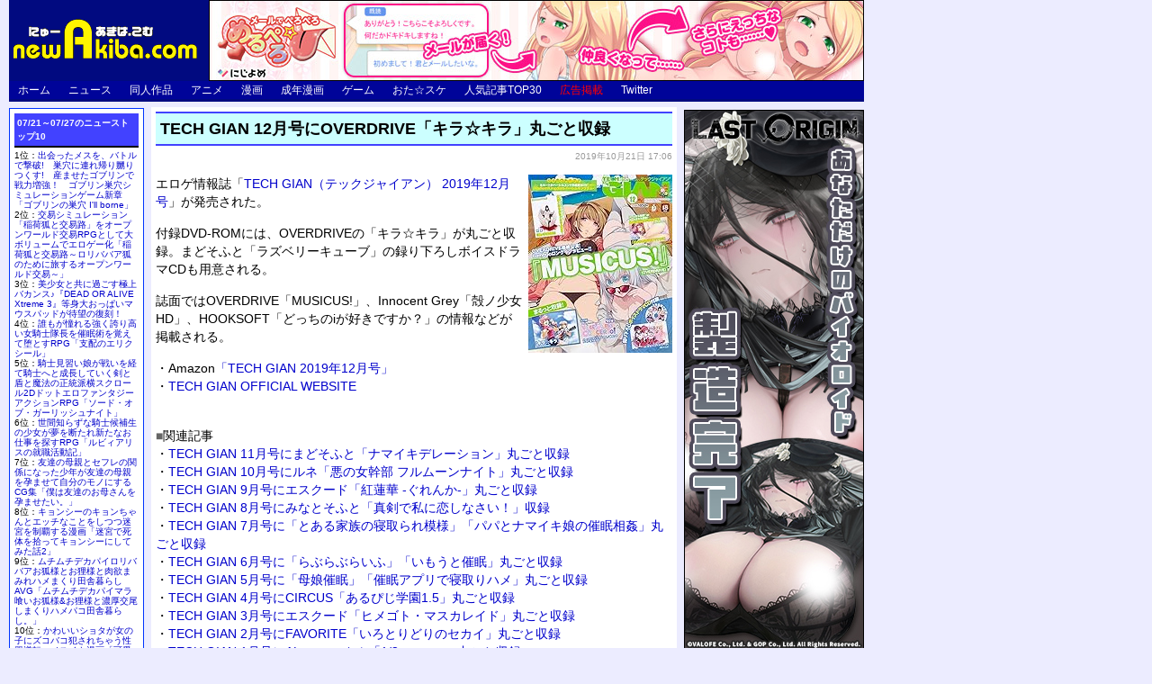

--- FILE ---
content_type: text/html; charset=UTF-8
request_url: http://test.new-akiba.com/news/182060
body_size: 77548
content:



<!DOCTYPE html PUBLIC "-//W3C//DTD XHTML 1.0 Transitional//EN" "http://www.w3.org/TR/xhtml1/DTD/xhtml1-transitional.dtd">
<html xmlns="http://www.w3.org/1999/xhtml">
<head>
<meta http-equiv="Content-Type" content="text/html; charset=UTF-8" />
<meta name="description" content="エロゲ情報誌「TECH GIAN（テックジャイアン） 2019年12月号」が発売された。付録DVD-ROMには、OVERDRIVEの「キラ☆キラ」が丸ごと収録。まどそふと「ラズベリーキューブ」の録り下ろしボイスドラマCDも用意される..." />
<meta name="keywords" content="レビュー,感想,アニメ,漫画,同人,美少女ゲーム,ニュース" />

<meta property="og:title" content="TECH GIAN 12月号にOVERDRIVE「キラ☆キラ」丸ごと収録" />
<meta property="og:description" content="エロゲ情報誌「TECH GIAN（テックジャイアン） 2019年12月号」が発売された。付録DVD-ROMには、OVERDRIVEの「キラ☆キラ」が丸ごと収録。まどそふと「ラズベリーキューブ」の録り下ろしボイスドラマCDも用意される...">
<meta property="og:type" content="website" />
<meta property="og:url" content="https://test.new-akiba.com/news/182060" />
<meta property="og:image" content="" />
<meta property="og:site_name" content="にゅーあきばどっとこむ" />
<meta name="twitter:card" content="summary" />
<meta name="twitter:site" content="@newakiba" />

<title>TECH GIAN 12月号にOVERDRIVE「キラ☆キラ」丸ごと収録 :にゅーあきばどっとこむ</title>
<link rel="stylesheet" href="/styles/styles3.css" type="text/css" />
<link rel="alternate" type="application/atom+xml" title="Atom" href="/atom.xml" />
<link rel="alternate" type="application/rss+xml" title="RSS 2.0" href="/index.xml" />


</head>

<body>
<script>
  (function(i,s,o,g,r,a,m){i['GoogleAnalyticsObject']=r;i[r]=i[r]||function(){
  (i[r].q=i[r].q||[]).push(arguments)},i[r].l=1*new Date();a=s.createElement(o),
  m=s.getElementsByTagName(o)[0];a.async=1;a.src=g;m.parentNode.insertBefore(a,m)
  })(window,document,'script','//www.google-analytics.com/analytics.js','ga');

  ga('create', 'UA-3246162-5', 'new-akiba.com');
  ga('require', 'displayfeatures');
  ga('send', 'pageview');

</script>
<div id="container">
	<div id="header">
		<a href="/" accesskey="1"><img src="/images/newakiba_new.gif" align="left" width="212" height="90" alt="にゅーあきばどっとこむ TOP INDEX" /></a>
<div id="banner_header1"><a href="http://www.nijiyome.jp/lp/app388_01/?en=newakiba&em=banner&et=app388" target="_blank">
<img src="/images/banner/bn_728_90_app388_02.jpg" />
</a>
</div>
<div style="clear: both; visibility: hidden;"></div>

		<div class="navi">
			<ul>
<li id="top"><a href="/">ホーム</a></li>
<li id="news"><a href="/news.html">ニュース</a></li>
<li id="otasuke"><a href="/doujin.html">同人作品</a></li>
<li id="otasuke"><a href="/anime.html">アニメ</a></li>
<li id="otasuke"><a href="/comic.html">漫画</a></li>
<li id="otasuke"><a href="/eromanga.html">成年漫画</a></li>
<li id="otasuke"><a href="/game.html">ゲーム</a></li>
<li id="otasuke"><a href="http://www.ota-suke.jp/">おた☆スケ</a></li>
<li id="ranking"><a href="/ranking.html">人気記事TOP30</a></li>
<li id="koukoku"><a href="/news/post_5994">広告掲載</a></li>
<li id="otasuke"><a href="https://twitter.com/newakiba">Twitter</a></li>
</ul>

		</div><!--/#navi-->
	</div><!--/#header-->

	<div id="kiji_main">
		<div id="kiji_center">
			<div class="kiji-column-main">
				<h1>TECH GIAN 12月号にOVERDRIVE「キラ☆キラ」丸ごと収録</h1>
				<div class="posted">2019&#24180;10&#26376;21&#26085; 17:06</div>

				<p><a href="https://www.amazon.co.jp/TECH-GIAN-2019%E5%B9%B412%E6%9C%88%E5%8F%B7/dp/B07Y98NG3B?SubscriptionId=AKIAIV3CMTZC2VPTA4RA&tag=newakibacom00-22&linkCode=xm2&camp=2025&creative=165953&creativeASIN=B07Y98NG3B" target="_blank"><img src="https://images-fe.ssl-images-amazon.com/images/I/812fAzTYM4L._SX160_.jpg" class="image_right" /></a>エロゲ情報誌「<a href="https://www.amazon.co.jp/TECH-GIAN-2019%E5%B9%B412%E6%9C%88%E5%8F%B7/dp/B07Y98NG3B?SubscriptionId=AKIAIV3CMTZC2VPTA4RA&tag=newakibacom00-22&linkCode=xm2&camp=2025&creative=165953&creativeASIN=B07Y98NG3B" target="_blank">TECH GIAN（テックジャイアン） 2019年12月号</a>」が発売された。</p>

<p>付録DVD-ROMには、OVERDRIVEの「キラ☆キラ」が丸ごと収録。まどそふと「ラズベリーキューブ」の録り下ろしボイスドラマCDも用意される。</p>

<p>誌面ではOVERDRIVE「MUSICUS!」、Innocent Grey「殻ノ少女HD」、HOOKSOFT「どっちのiが好きですか？」の情報などが掲載される。</p>

<p>・<a href="https://www.amazon.co.jp/TECH-GIAN-2019%E5%B9%B412%E6%9C%88%E5%8F%B7/dp/B07Y98NG3B?SubscriptionId=AKIAIV3CMTZC2VPTA4RA&tag=newakibacom00-22&linkCode=xm2&camp=2025&creative=165953&creativeASIN=B07Y98NG3B" target="_blank"><span class="amazon_link">Amazon</span>「TECH GIAN 2019年12月号」</a><br style="clear: none;" />・<a href="http://www.techgian.jp/" target="_blank">TECH GIAN OFFICIAL WEBSITE</a></p>

<p><br style="clear: both;" /><font color="#666666">■</font>関連記事<br />
・<a href="/news/181438">TECH GIAN 11月号にまどそふと「ナマイキデレーション」丸ごと収録</a><br />
・<a href="/news/180803">TECH GIAN 10月号にルネ「悪の女幹部 フルムーンナイト」丸ごと収録</a><br />
・<a href="/news/180200">TECH GIAN 9月号にエスクード「紅蓮華 -ぐれんか-」丸ごと収録</a><br />
・<a href="/news/179547">TECH GIAN 8月号にみなとそふと「真剣で私に恋しなさい！」収録</a><br />
・<a href="/news/178921">TECH GIAN 7月号に「とある家族の寝取られ模様」「パパとナマイキ娘の催眠相姦」丸ごと収録</a><br />
・<a href="/news/178406">TECH GIAN 6月号に「らぶらぶらいふ」「いもうと催眠」丸ごと収録</a><br />
・<a href="/news/177685">TECH GIAN 5月号に「母娘催眠」「催眠アプリで寝取りハメ」丸ごと収録</a><br />
・<a href="/news/177100">TECH GIAN 4月号にCIRCUS「あるぴじ学園1.5」丸ごと収録</a><br />
・<a href="/news/176452">TECH GIAN 3月号にエスクード「ヒメゴト・マスカレイド」丸ごと収録</a><br />
・<a href="/news/175819">TECH GIAN 2月号にFAVORITE「いろとりどりのセカイ」丸ごと収録</a><br />
・<a href="/news/175117">TECH GIAN 1月号にALcotハニカム「1/2summer」丸ごと収録</a></p>

				<br style="clear: both;" />
				<div class="separator"></div>
				<div class="sbm_news">
					<div class="twitter"><a href="https://twitter.com/share" class="twitter-share-button">ツイート</a></div>
					<script>!function(d,s,id){var js,fjs=d.getElementsByTagName(s)[0],p=/^http:/.test(d.location)?'http':'https';if(!d.getElementById(id)){js=d.createElement(s);js.id=id;js.src=p+'://platform.twitter.com/widgets.js';fjs.parentNode.insertBefore(js,fjs);}}(document, 'script', 'twitter-wjs');</script>
					<div class="fb-like" data-layout="button_count" data-action="like" data-size="small" data-show-faces="true" data-share="false" style="vertical-align: top;"></div>
					<a href="http://b.hatena.ne.jp/entry/" class="hatena-bookmark-button" data-hatena-bookmark-layout="basic-counter" title="このエントリーをはてなブックマークに追加"><img src="https://b.st-hatena.com/images/entry-button/button-only@2x.png" alt="このエントリーをはてなブックマークに追加" width="20" height="20" style="border: none;" /></a><script type="text/javascript" src="https://b.st-hatena.com/js/bookmark_button.js" charset="utf-8" async="async"></script>
					<tag:editlink />
				</div>
				<div align="center">
					<p>

	<a href="/news/182056" >&laquo; 前の記事</a> |

<a href="/pcgame.html">美少女ゲーム トップページ</a>

	| 	<a href="/news/182061" >次の記事  &raquo;</a>

					</p>
				</div>
				<div id="bannerB2">
					<center>
						<a href="http://www.dlsite.com/maniax/work/=/product_id/RJ311136.html/?utm_campaign=newakiba&utm_medium=banner&utm_content=newakiba_RJ311136" target="_blank">
<img src="/images/dlsite/RJ311136.gif" />
</a><br style="clear: both;" />
					</center>
				</div>

				<div class="kiji-column-list2">
					<h2>最近のそのほかの記事</h2>
						
・<a href="/news/193389">Wアイドルメイドのご奉仕♪ あなたに都合がよすぎるお屋敷性活♪</a><br />
・<a href="/news/193388">あま～い奥底の耳舐め_恋人お姉さんとの交際生活は突きまくり♪</a><br />
・<a href="/news/193387">勇者パーティーを追放されたビーストテイマーが猫耳少女と出会う♪</a><br />
・<a href="/news/193386">少女が強制絶頂を味わうボイスコミック「玩具少女 無限絶頂に哭く」</a><br />
・<a href="/news/193385">旧校舎の書庫で…「初Hメモリアル～文系少女と秋雨の思い出～」</a><br />
・<a href="/news/193384">お兄大好き無表情なロリ妹によるサイコなメスイキチャレンジ♪「【2時間超ボリューム】お兄大好き無表情なロリ妹によるちょっぴりサイコなメスイキチャレンジ!【逆転分からせ】」</a><br />
・<a href="/news/193383">ガチ実演♪ おっとり淫乱お姉さん『篠ノ井凛』無茶ぶりオナニー5連発</a><br />
・<a href="/news/193382">大好評！一週間分のオナニー音声♪ 七城みつきさんの自慰の記録</a><br />
・<a href="/news/193381">双子とあなたのハッピーライフ「スイート彼女 ～甘い時間は2等分～」</a><br />
・<a href="/news/193380">Wアイドルメイドのご奉仕♪ あなたに都合がよすぎるお屋敷性活♪</a><br />
・<a href="/news/193379">あま～い奥底の耳舐め_恋人お姉さんとの交際生活は突きまくり♪</a><br />
・<a href="/news/193378">勇者パーティーを追放されたビーストテイマーが猫耳少女と出会う♪</a><br />
・<a href="/news/193377">少女が強制絶頂を味わうボイスコミック「玩具少女 無限絶頂に哭く」</a><br />
・<a href="/news/193376">旧校舎の書庫で…「初Hメモリアル～文系少女と秋雨の思い出～」</a><br />
・<a href="/news/193375">お兄大好き無表情なロリ妹によるサイコなメスイキチャレンジ♪「【2時間超ボリューム】お兄大好き無表情なロリ妹によるちょっぴりサイコなメスイキチャレンジ!【逆転分からせ】」</a><br />
・<a href="/news/193374">ガチ実演♪ おっとり淫乱お姉さん『篠ノ井凛』無茶ぶりオナニー5連発</a><br />
・<a href="/news/193373">大好評！一週間分のオナニー音声♪ 七城みつきさんの自慰の記録</a><br />
・<a href="/news/193372">双子とあなたのハッピーライフ「スイート彼女 ～甘い時間は2等分～」</a><br />
・<a href="/news/193371">Wアイドルメイドのご奉仕♪ あなたに都合がよすぎるお屋敷性活♪</a><br />
・<a href="/news/193370">あま～い奥底の耳舐め_恋人お姉さんとの交際生活は突きまくり♪</a><br />
・<a href="/news/193369">勇者パーティーを追放されたビーストテイマーが猫耳少女と出会う♪</a><br />
・<a href="/news/193368">少女が強制絶頂を味わうボイスコミック「玩具少女 無限絶頂に哭く」</a><br />
・<a href="/news/193367">旧校舎の書庫で…「初Hメモリアル～文系少女と秋雨の思い出～」</a><br />
・<a href="/news/193366">お兄大好き無表情なロリ妹によるサイコなメスイキチャレンジ♪「【2時間超ボリューム】お兄大好き無表情なロリ妹によるちょっぴりサイコなメスイキチャレンジ!【逆転分からせ】」</a><br />
・<a href="/news/193365">ガチ実演♪ おっとり淫乱お姉さん『篠ノ井凛』無茶ぶりオナニー5連発</a><br />
・<a href="/news/193364">大好評！一週間分のオナニー音声♪ 七城みつきさんの自慰の記録</a><br />
・<a href="/news/193363">双子とあなたのハッピーライフ「スイート彼女 ～甘い時間は2等分～」</a><br />
・<a href="/news/193362">Wアイドルメイドのご奉仕♪ あなたに都合がよすぎるお屋敷性活♪</a><br />
・<a href="/news/193361">あま～い奥底の耳舐め_恋人お姉さんとの交際生活は突きまくり♪</a><br />
・<a href="/news/193360">勇者パーティーを追放されたビーストテイマーが猫耳少女と出会う♪</a><br />
・<a href="/news/193359">少女が強制絶頂を味わうボイスコミック「玩具少女 無限絶頂に哭く」</a><br />
・<a href="/news/193358">旧校舎の書庫で…「初Hメモリアル～文系少女と秋雨の思い出～」</a><br />
・<a href="/news/193357">お兄大好き無表情なロリ妹によるサイコなメスイキチャレンジ♪「【2時間超ボリューム】お兄大好き無表情なロリ妹によるちょっぴりサイコなメスイキチャレンジ!【逆転分からせ】」</a><br />
・<a href="/news/193356">ガチ実演♪ おっとり淫乱お姉さん『篠ノ井凛』無茶ぶりオナニー5連発</a><br />
・<a href="/news/193355">大好評！一週間分のオナニー音声♪ 七城みつきさんの自慰の記録</a><br />
・<a href="/news/193354">双子とあなたのハッピーライフ「スイート彼女 ～甘い時間は2等分～」</a><br />
・<a href="/news/193353">Wアイドルメイドのご奉仕♪ あなたに都合がよすぎるお屋敷性活♪</a><br />
・<a href="/news/193352">あま～い奥底の耳舐め_恋人お姉さんとの交際生活は突きまくり♪</a><br />
・<a href="/news/193351">勇者パーティーを追放されたビーストテイマーが猫耳少女と出会う♪</a><br />
・<a href="/news/193350">少女が強制絶頂を味わうボイスコミック「玩具少女 無限絶頂に哭く」</a><br />
・<a href="/news/193349">旧校舎の書庫で…「初Hメモリアル～文系少女と秋雨の思い出～」</a><br />
・<a href="/news/193348">お兄大好き無表情なロリ妹によるサイコなメスイキチャレンジ♪</a><br />
・<a href="/news/193347">ガチ実演♪ おっとり淫乱お姉さん『篠ノ井凛』無茶ぶりオナニー5連発</a><br />
・<a href="/news/193346">大好評！一週間分のオナニー音声♪ 七城みつきさんの自慰の記録</a><br />
・<a href="/news/193345">双子とあなたのハッピーライフ「スイート彼女 ～甘い時間は2等分～」</a><br />
・<a href="/news/193342">センパイのことくすぐって癒してあげます♪「【くすぐりASMR】癒彼女」</a><br />
・<a href="/news/193341">センパイのことくすぐって癒してあげます♪「【くすぐりASMR】癒彼女」</a><br />
・<a href="/news/193340">ヤンデレの女の子に耳の奥まで死ぬほど愛されて眠れないASMR</a><br />
・<a href="/news/193344">チンポを嗅ぐのが大好きなド下品ギャルと毎日オホハメ性活♪</a><br />
・<a href="/news/193343">チンポを嗅ぐのが大好きなド下品ギャルと毎日オホハメ性活♪</a><br />

				</div><!--/.kiji-column-list2-->
			</div><!--/.kiji-column-main-->
		</div><!--/#kiji_center-->
	</div><!--/#kiji_main-->

	<div id="kiji_sidebar_left">
		<div class="sidebar">
			<center>
				

			</center>
		</div><!--/.sidebar-->

		<div class="kiji-column-sidelist-11daily">
			<div class="kiji-column-sidelist">
				<div class="content">
					<h2><a href="/ranking.html#news">07/21～07/27のニューストップ10</a></h2>

	1位：<a href="/news/193181">出会ったメスを、バトルで撃破!　巣穴に連れ帰り嬲りつくす!　産ませたゴブリンで戦力増強！　ゴブリン巣穴シミュレーションゲーム新章「ゴブリンの巣穴 I'll borne」</a><br />
	2位：<a href="/news/193203">交易シミュレーション「稲荷狐と交易路」をオープンワールド交易RPGとして大ボリュームでエロゲー化「稲荷狐と交易路～ロリババア狐のために旅するオープンワールド交易～」</a><br />
	3位：<a href="/news/193023">美少女と共に過ごす極上バカンス♪『DEAD OR ALIVE Xtreme 3』等身大おっぱいマウスパッドが待望の復刻！</a><br />
	4位：<a href="/news/193202">誰もが憧れる強く誇り高い女騎士隊長を催眠術を覚えて堕とすRPG「支配のエリクシール」</a><br />
	5位：<a href="/news/193197">騎士見習い娘が戦いを経て騎士へと成長していく剣と盾と魔法の正統派横スクロール2DドットエロファンタジーアクションRPG「ソード・オブ・ガーリッシュナイト」</a><br />
	6位：<a href="/news/193196">世間知らずな騎士候補生の少女が夢を断たれ新たなお仕事を探すRPG「ルビィアリスの就職活動記」</a><br />
	7位：<a href="/news/193217">友達の母親とセフレの関係になった少年が友達の母親を孕ませて自分のモノにするCG集「僕は友達のお母さんを孕ませたい。」</a><br />
	8位：<a href="/news/193255">キョンシーのキョンちゃんとエッチなことをしつつ迷宮を制覇する漫画「迷宮で死体を拾ってキョンシーにしてみた話2」</a><br />
	9位：<a href="/news/193219">ムチムチデカパイロリババアお狐様とお狸様と肉欲まみれハメまくり田舎暮らしAVG「ムチムチデカパイマラ喰いお狐様&お狸様と濃厚交尾しまくりハメパコ田舎暮らし。」</a><br />
	10位：<a href="/news/193095">かわいいショタが女の子にズコバコ犯されちゃう性器逆転＋メスイキ漫画「可愛いショタにはまんこをつけよ!～おっぱい見せて外伝～」</a><br />
<br /><div align="right"><a href="/ranking.html#news">トップ20の続きはこちら</a></div>

				</div>
			</div>
		</div><!--/.kiji-column-sidelist-11daily-->
		<div class="top-column-sidelist">
			<div class="content">
				<h2>ブログ内検索</h2>
				<form method="get" action="https://www.google.co.jp/search" target="_blank"><input type="text" name="q" size="10" maxlength="255" value=""><input type="submit" name="btnG" value="Go!"><input type="hidden" name="sitesearch" value="www.new-akiba.com"><input type="hidden" name="domains" value="www.new-akiba.com"><input type="hidden" name="hl" value="ja"><input type="hidden" name="num" value="50"><input type="hidden" name="ie" value="UTF-8"><input type="hidden" name="oe" value="UTF-8"></form>
			</div><!--/.content-->
		</div><!--/.top-column-sidelist-->
		<div class="top-column-sidelist2">
<h2>オススメ同人ゲーム</h2>
<div class="top-column-sidelist2-inside">
<div id="side_ads2">
<div class="ad_item" style="display:none;">
<a href="https://www.dlsite.com/maniax/work/=/product_id/RJ324522.html" target="_blank">
<h3>年下彼女の射精前に搾り尽くす拘束ルーイン</h3>
<img src="/special/dlsite/ura13.jpg" /><br />
ルーインドオーガズムで精液の残量をゼロにするまでイカせてもらえない、 超ドM向け作品<br />
</a><br />
</div>
<div class="ad_item" style="display:none;">
<a href="https://www.dlsite.com/maniax/work/=/product_id/RJ265946.html" target="_blank">
<h3>サキュバスアカデミア</h3>
<img src="/special/dlsite/RJ265946.jpg" /><br />
男を誘惑して精を奪う魔物『夢魔』が現れ、学園が異世界と化してしまった。<br />
</a><br />
</div>
<div class="ad_item" style="display:none;">
<a href="https://www.dlsite.com/maniax/work/=/product_id/RJ289056.html" target="_blank">
<h3>ヴィルネーメレト</h3>
<img src="/special/dlsite/RJ289056.jpg" /><br />
自由度重視オープンワールド大規模RPG！ 11,000円頂きましょう。払えますかな？<br />
</a><br />
</div>
<div class="ad_item" style="display:none;">
<a href="https://www.dlsite.com/maniax/work/=/product_id/RJ327452.html" target="_blank">
<h3>アルビオンへようこそ!</h3>
<img src="/special/dlsite/new23.jpg" /><br />
舞台は、女性とふたなりが多く、男性が少ない疑似貞操逆転世界<br />
</a><br />
</div>
<div class="ad_item" style="display:none;">
<a href="https://www.dlsite.com/maniax/work/=/product_id/RJ320259.html" target="_blank">
<h3>魔女と猫の隠れ里</h3>
<img src="/special/dlsite/new22.jpg" /><br />
飼い猫を追いかけて細い路地へ入った主人公は 偶然、結界の隙間から里へ迷い込んでしまう<br />
</a><br />
</div>
<div class="ad_item" style="display:none;">
<a href="https://www.dlsite.com/maniax/work/=/product_id/RJ327014.html" target="_blank">
<h3>お姉ちゃんたちから好き放題されちゃう♪</h3>
<img src="/special/dlsite/new21.jpg" /><br />
何も知らない男の子に、間違った知識を教えて開発していくお姉ちゃんたち…<br />
</a><br />
</div>
<div class="ad_item" style="display:none;">
<a href="https://www.dlsite.com/maniax/work/=/product_id/RJ311439.html" target="_blank">
<h3>戦姫ルルカ</h3>
<img src="/special/dlsite/new24.jpg" /><br />
ボクっ娘ヒロインが個性豊かな仲間を率いて冒険するSRPG!!<br />
</a><br />
</div>
<div class="ad_item" style="display:none;">
<a href="https://www.dlsite.com/maniax/work/=/product_id/RJ328573.html" target="_blank">
<h3>ルナリアと不思議の島</h3>
<img src="/special/dlsite/new16.jpg" /><br />
期限内に借金を返済する為、ルナリアの新たな冒険が幕を開ける…!<br />
</a><br />
</div>
<div class="ad_item" style="display:none;">
<a href="https://www.dlsite.com/maniax/work/=/product_id/RJ326025.html" target="_blank">
<h3>ガールズBar &amp; ガールズ!</h3>
<img src="/special/dlsite/new15.jpg" /><br />
ガールズバーより繰り広げる、イチャラブHなコミュニケーションSLG<br />
</a><br />
</div>
<div class="ad_item" style="display:none;">
<a href="https://www.dlsite.com/maniax/work/=/product_id/RJ319875.html" target="_blank">
<h3>人妻LovelyMoment</h3>
<img src="/special/dlsite/new25.jpg" /><br />
人妻寝取りものでお送りするアニメーションADV<br />
</a><br />
</div>
<div class="ad_item" style="display:none;">
<a href="https://www.dlsite.com/maniax/work/=/product_id/RJ264701.html" target="_blank">
<h3>種付け学園 いきなり☆ハーレム</h3>
<img src="/special/dlsite/RJ264701.jpg" /><br />
君はクラスの「種付け係」に選ばれた! 驚異の5ヒロインによるハーレム乱交エロボイス<br />
</a><br />
</div>
<div class="ad_item" style="display:none;">
<a href="https://www.dlsite.com/maniax/work/=/product_id/RJ286680.html" target="_blank">
<h3>神具姫ヒーローアンチドミー</h3>
<img src="/special/dlsite/new26.jpg" /><br />
悪組織視点で変身ヒロインと戦い凌辱するシミュレーションゲーム!!<br />
</a><br />
</div>
<div class="ad_item" style="display:none;">
<a href="https://www.dlsite.com/maniax/work/=/product_id/RJ309886.html" target="_blank">
<h3>死神教団 ～淫森に呑まれた村セグルメット</h3>
<img src="/special/dlsite/new27.jpg" /><br />
神の手先になって教団を運営せよ！ カードバトル＆見せつけエッチSLG<br />
</a><br />
</div>
<div class="ad_item" style="display:none;">
<a href="https://www.dlsite.com/maniax/work/=/product_id/RJ326997.html" target="_blank">
<h3>クールなシスターの事務的“聖処理”生活</h3>
<img src="/special/dlsite/ura14.jpg" /><br />
一緒の家で生活し……毎日えっちをして、魂の絆を深めていかなければなりません<br />
</a><br />
</div>
<div class="ad_item" style="display:none;">
<a href="https://www.dlsite.com/maniax/work/=/product_id/RJ327831.html" target="_blank">
<h3>青夏おま●こフレンズ</h3>
<img src="/special/dlsite/ura11.jpg" /><br />
最後の夏…ただの友達ではいられない思春期…<br />
</a><br />
</div>
<div class="ad_item" style="display:none;">
<a href="https://www.dlsite.com/maniax/work/=/product_id/RJ325934.html" target="_blank">
<h3>かさなるASMR～豪華寝台客車でマッサー</h3>
<img src="/special/dlsite/new17.jpg" /><br />
新婚ほやほやの愛妻が、べったりぴったり寄り添って、あなたを愛情たっぷり癒してくれます<br />
</a><br />
</div>
<div class="ad_item" style="display:none;">
<a href="https://www.dlsite.com/maniax/work/=/product_id/RJ257972.html" target="_blank">
<h3>お兄ちゃんの陰部洗浄</h3>
<img src="/special/dlsite/RJ257972.jpg" /><br />
お兄ちゃんは仕方なく妹におちんちんを任せます。 洗う刺激で徐々に大きくなっても妹は<br />
</a><br />
</div>
<div class="ad_item" style="display:none;">
<a href="https://www.dlsite.com/maniax/work/=/product_id/RJ313648.html" target="_blank">
<h3>ゆうわく淫魔城</h3>
<img src="/special/dlsite/new28.jpg" /><br />
女しかいない世界に召喚されたボクは、誘惑され痴女られ絞られる……<br />
</a><br />
</div>
<div class="ad_item" style="display:none;">
<a href="https://www.dlsite.com/maniax/work/=/product_id/RJ328294.html" target="_blank">
<h3>バブみぐらし～世話焼きJKがママになって</h3>
<img src="/special/dlsite/new19.jpg" /><br />
世話焼きな彼女は部屋に置いてくれるあなたに恩義を感じており、ひたすら甘やかしてくれま<br />
</a><br />
</div>
<div class="ad_item" style="display:none;">
<a href="https://www.dlsite.com/maniax/work/=/product_id/RJ325677.html" target="_blank">
<h3>あなたに好意しかない後輩の褒めて伸ばす籠</h3>
<img src="/special/dlsite/new18.jpg" /><br />
あなたに好意しかないちょっと小悪魔なタメ口後輩にたっぷり褒められて射精に導かれるお話<br />
</a><br />
</div>
<div class="ad_item" style="display:none;">
<a href="https://www.dlsite.com/maniax/work/=/product_id/RJ329720.html" target="_blank">
<h3>意地悪なクール系後輩の敬愛性奉仕</h3>
<img src="/special/dlsite/new20.jpg" /><br />
「今から私、先輩の事襲いますね。」<br />
</a><br />
</div>
</div><!--/#side_ads2-->
</div><!--/.top-column-sidelist2-inside-->
</div><!--/.top-column-sidelist2-->
<script type="text/javascript">
var ads2 = document.getElementById("side_ads2");
if (ads2) {
    var ads2s = ads2.getElementsByTagName("div");
    var n = Math.floor(Math.random() * (ads2s.length / 3));
    ads2s[n].style.display = "block";
    ads2s[n+7].style.display = "block";
    ads2s[n+14].style.display = "block";
}
</script>
<div class="top-column-sidelist2">
<h2>オススメ同人コミック</h2>
<div class="top-column-sidelist2-inside">
<div id="side_ads3">
<div class="ad_item" style="display:none;">
<a href="https://www.dlsite.com/maniax/work/=/product_id/RJ327706.html" target="_blank">
<h3>大人だから絶対に敗けないッ!!!</h3>
<img src="/special/dlsite2/ura05.jpg" /><br />
この生イキなメスガキ…ッ！ ゼッタイ！ 理解らす!!<br />
</a><br />
</div>
<div class="ad_item" style="display:none;">
<a href="https://www.dlsite.com/maniax/work/=/product_id/RJ329578.html" target="_blank">
<h3>ロリコンお●んぽ専用メイドカフェへようこ</h3>
<img src="/special/dlsite2/new01.jpg" /><br />
メイド少女たちと濃密なえっち――ロリコンおち●ち●が満たされます<br />
</a><br />
</div>
<div class="ad_item" style="display:none;">
<a href="https://www.dlsite.com/maniax/work/=/product_id/RJ237990.html" target="_blank">
<h3>長身イトコとHぃコトしよっ</h3>
<img src="/special/dlsite2/RJ237990.jpg" /><br />
従妹のわかばは身長190cm近い長身の女の子。身長差をネタにからかわれます。<br />
</a><br />
</div>
<div class="ad_item" style="display:none;">
<a href="https://www.dlsite.com/maniax/work/=/product_id/RJ329699.html" target="_blank">
<h3>可愛いメイド姉妹のいる生活</h3>
<img src="/special/dlsite2/new02.jpg" /><br />
若くして領主となった主人公と、それを支える可愛いメイド姉妹の話<br />
</a><br />
</div>
<div class="ad_item" style="display:none;">
<a href="https://www.dlsite.com/maniax/work/=/product_id/RJ311345.html" target="_blank">
<h3>クラスメイトの女子淫魔に連休中のお泊り会</h3>
<img src="/special/dlsite2/RJ311345.jpg" /><br />
大柄な女子と小柄な男子の対格差エッチがメイン。男の子がひたすらに責められる<br />
</a><br />
</div>
<div class="ad_item" style="display:none;">
<a href="https://www.dlsite.com/maniax/work/=/product_id/RJ258682.html" target="_blank">
<h3>愛玩天使 チアリーピンク</h3>
<img src="/special/dlsite2/RJ258682_n.jpg" /><br />
怪人に嬲られる様子を人前に晒されちゃう露出系敗北ヒロインCG集<br />
</a><br />
</div>
<div class="ad_item" style="display:none;">
<a href="https://www.dlsite.com/maniax/work/=/product_id/RJ264948.html" target="_blank">
<h3>異世界召甘 エルフなお姉さんは好きですか</h3>
<img src="/special/dlsite2/RJ264948.jpg" /><br />
この世界で生きていくためには… セックスをしないといけない決まりがあった!<br />
</a><br />
</div>
<div class="ad_item" style="display:none;">
<a href="https://www.dlsite.com/maniax/work/=/product_id/RJ327053.html" target="_blank">
<h3>たっぷり種付け! 水泳部の催眠接待</h3>
<img src="/special/dlsite2/new03.jpg" /><br />
休日の陽気な午後、備え付けのプールの更衣室近くで、少女たちの明るい声が響いていた<br />
</a><br />
</div>
<div class="ad_item" style="display:none;">
<a href="https://www.dlsite.com/maniax/work/=/product_id/RJ328220.html" target="_blank">
<h3>マゾカジノ</h3>
<img src="/special/dlsite2/new04.jpg" /><br />
カジノで借金奴隷に落とされた仲間を助けるため、勇者はコインを賭けてゲームに挑むが…<br />
</a><br />
</div>
<div class="ad_item" style="display:none;">
<a href="https://www.dlsite.com/maniax/work/=/product_id/RJ328764.html" target="_blank">
<h3>男の娘ネコが初めての発情期を迎えて</h3>
<img src="/special/dlsite2/new05.jpg" /><br />
初めての発情期。そして初めての精通…。収まらない性衝動!<br />
</a><br />
</div>
<div class="ad_item" style="display:none;">
<a href="https://www.dlsite.com/maniax/work/=/product_id/RJ326899.html" target="_blank">
<h3>Connect-少女は触手と愛をつむぐ-</h3>
<img src="/special/dlsite2/new11.jpg" /><br />
謎の研究に没頭する父の書斎で、少女は異形の怪物と出会う<br />
</a><br />
</div>
<div class="ad_item" style="display:none;">
<a href="https://www.dlsite.com/maniax/work/=/product_id/RJ327664.html" target="_blank">
<h3>触神の贄 父娘</h3>
<img src="/special/dlsite2/new06.jpg" /><br />
娘に憑りついたのはかつて近親相姦の儀式で祭られていた神だった<br />
</a><br />
</div>
<div class="ad_item" style="display:none;">
<a href="https://www.dlsite.com/maniax/work/=/product_id/RJ240646.html" target="_blank">
<h3>ぼくの愛する田舎の少女。2</h3>
<img src="/special/dlsite2/RJ240646.jpg" /><br />
牧歌的な田舎で繰り広げられる 純愛(エロエロエロロリ)ストーリーです。<br />
</a><br />
</div>
<div class="ad_item" style="display:none;">
<a href="https://www.dlsite.com/maniax/work/=/product_id/RJ322999.html" target="_blank">
<h3>おにぃの好きにシていいょ。-従順いもうと</h3>
<img src="/special/dlsite2/new07.jpg" /><br />
どんどんエッチに成長していく言いなり妹――純情と淫欲と背徳感が交錯する調教ストーリー<br />
</a><br />
</div>
<div class="ad_item" style="display:none;">
<a href="https://www.dlsite.com/maniax/work/=/product_id/RJ325993.html" target="_blank">
<h3>聖女レムリア寝取られ悪堕ちの旅</h3>
<img src="/special/dlsite2/new12.jpg" /><br />
聖女が悪魔によって悪堕ち肉体改造されちゃうお話<br />
</a><br />
</div>
<div class="ad_item" style="display:none;">
<a href="https://www.dlsite.com/maniax/work/=/product_id/RJ317797.html" target="_blank">
<h3>よわよわおち〇ちん矯正プログラム</h3>
<img src="/special/dlsite2/RJ317797.jpg" /><br />
おち〇ちんがよわよわなことが発覚してしまった男の子が 矯正施設でナースのお姉さんに<br />
</a><br />
</div>
<div class="ad_item" style="display:none;">
<a href="https://www.dlsite.com/maniax/work/=/product_id/RJ328646.html" target="_blank">
<h3>毎日エッチなログインボーナスがもらえる保</h3>
<img src="/special/dlsite2/new08.jpg" /><br />
育児を頑張る育メンパパと保育士のエッチは浮気じゃないんですよ?<br />
</a><br />
</div>
<div class="ad_item" style="display:none;">
<a href="https://www.dlsite.com/maniax/work/=/product_id/RJ269879.html" target="_blank">
<h3>地味な私がエロ配信する理由</h3>
<img src="/special/dlsite2/new10.jpg" /><br />
人が集まり、さみしさを忘れさせてくれる配信は、ある日同級生に知られてしまう…<br />
</a><br />
</div>
<div class="ad_item" style="display:none;">
<a href="https://www.dlsite.com/maniax/work/=/product_id/RJ300832.html" target="_blank">
<h3>ふたごメイドリップ</h3>
<img src="/special/dlsite2/RJ300832.jpg" /><br />
身も心も癒される双子メイドの恩返し性活が始まる<br />
</a><br />
</div>
<div class="ad_item" style="display:none;">
<a href="https://www.dlsite.com/maniax/work/=/product_id/RJ323696.html" target="_blank">
<h3>異世界美少年はラブドール体型</h3>
<img src="/special/dlsite2/new09.jpg" /><br />
ラブドールのような男の娘たちが、召喚されたモブの手で・・・<br />
</a><br />
</div>
<div class="ad_item" style="display:none;">
<a href="https://www.dlsite.com/maniax/work/=/product_id/RJ320374.html" target="_blank">
<h3>とある大家族のオカズ事情～ママ代わりお姉</h3>
<img src="/special/dlsite2/new13.jpg" /><br />
大家族で紅一点のお姉ちゃんが家族みんなの性処理係にされちゃうCG集<br />
</a><br />
</div>
</div><!--/#side_ads2-->
</div><!--/.top-column-sidelist2-inside-->
</div><!--/.top-column-sidelist2-->
<script type="text/javascript">
var ads3 = document.getElementById("side_ads3");
if (ads3) {
    var ads3s = ads3.getElementsByTagName("div");
    var n = Math.floor(Math.random() * (ads3s.length / 3));
    var n = Math.floor(Math.random() * 5);
    ads3s[n].style.display = "block";
    ads3s[n+7].style.display = "block";
    ads3s[n+14].style.display = "block";
}
</script>
<div class="top-column-sidelist2">
<h2>オススメ美少女ゲーム</h2>
<div class="top-column-sidelist2-inside">
<div id="side_ads4">
<div class="ad_item" style="display:none;">
<a href="http://www.getchu.com/mbanner/php/clickBanner.php?bid=1069" target="_blank">
<h3>悠久のカンパネラ</h3>
<img src="/special/ads3/悠久のカンパネラ.jpg" /><br />
ういんどみるOasis最新作を描き下ろしB2タペストリー特典で予約受付中！<br />
</a><br />
</div>
<div class="ad_item" style="display:none;">
<a href="http://www.getchu.com/mbanner/php/clickBanner.php?bid=1070" target="_blank">
<h3>アサガオは夜を識らない。</h3>
<img src="/special/ads3/アサガオは夜を識らない.jpg" /><br />
MELLOWデビュー作を描き下ろしB2タペストリー特典で予約受付中！<br />
</a><br />
</div>
<div class="ad_item" style="display:none;">
<a href="http://www.getchu.com/mbanner/php/clickBanner.php?bid=1088" target="_blank">
<h3>思い出抱えてアイにコイ!!</h3>
<img src="/special/ads3/思い出抱えてアイにコイ.jpg" /><br />
HOOKSOFT最新作を描き下ろしB2タペストリー＋SDキーホルダー特典付き！<br />
</a><br />
</div>
<div class="ad_item" style="display:none;">
<a href="http://www.getchu.com/mbanner/php/clickBanner.php?bid=1072" target="_blank">
<h3>天結いラビリンスマイスター</h3>
<img src="/special/ads3/天結いラビリンスマイスター.jpg" /><br />
エウシュリー最新作をWスエード描き下ろしB2タペストリー予約受付中！<br />
</a><br />
</div>
<div class="ad_item" style="display:none;">
<a href="http://www.getchu.com/mbanner/php/clickBanner.php?bid=1082" target="_blank">
<h3>D.C.4 Plus Harmony</h3>
<img src="/special/ads3/D.C.4.jpg" /><br />
「D.C.4」18禁版が発売決定！描き下ろしタペストリー特典で予約受付中！<br />
</a><br />
</div>
<div class="ad_item" style="display:none;">
<a href="http://www.getchu.com/mbanner/php/clickBanner.php?bid=1083" target="_blank">
<h3>創作彼女の恋愛公式</h3>
<img src="/special/ads3/創作彼女の恋愛公式.jpg" /><br />
「有葉」先生が原画担当のブランドデビュー作をタペストリー＋キーホルダーのW特典で！<br />
</a><br />
</div>
<div class="ad_item" style="display:none;">
<a href="http://www.getchu.com/mbanner/php/clickBanner.php?bid=1084" target="_blank">
<h3>メスつまみ 2</h3>
<img src="/special/ads3/メスつまみ 2.jpg" /><br />
「メスつまみ」シリーズ最新作を描き下ろしB2タペストリー特典で予約受付中！<br />
</a><br />
</div>
<div class="ad_item" style="display:none;">
<a href="http://www.getchu.com/mbanner/php/clickBanner.php?bid=1073" target="_blank">
<h3>フユキス</h3>
<img src="/special/ads3/フユキス.jpg" /><br />
「キス」シリーズ最新作に描き下ろしB2タペストリー＋ドラマCDのW特典で予約受付中！<br />
</a><br />
</div>
<div class="ad_item" style="display:none;">
<a href="http://www.getchu.com/mbanner/php/clickBanner.php?bid=1077" target="_blank">
<h3>ツンDraCsuicide</h3>
<img src="/special/ads3/ツンDraCsuicide.jpg" /><br />
エッチな吸血鬼との物語を描き下ろしタペストリー付きで予約受付中！<br />
</a><br />
</div>
<div class="ad_item" style="display:none;">
<a href="http://www.getchu.com/mbanner/php/clickBanner.php?bid=1086" target="_blank">
<h3>俺の恋天使がポンコツすぎてコワ～い。</h3>
<img src="/special/ads3/俺の恋天使がポンコツすぎてコワ～い.jpg" /><br />
HULOTT最新作に描き下ろしB2タペストリー＋ドラマCDのW特典で予約受付中！<br />
</a><br />
</div>
<div class="ad_item" style="display:none;">
<a href="http://www.getchu.com/mbanner/php/clickBanner.php?bid=1087" target="_blank">
<h3>花鐘カナデ＊グラム Chapter：1</h3>
<img src="/special/ads3/花鐘カナデ＊グラム.jpg" /><br />
NanaWind最新作を限定特典として描き下ろしタペストリー付きで予約受付中！<br />
</a><br />
</div>
<div class="ad_item" style="display:none;">
<a href="http://www.getchu.com/mbanner/php/clickBanner.php?bid=1080" target="_blank">
<h3>ぶっかけ陰陽師絵巻</h3>
<img src="/special/ads3/ぶっかけ陰陽師絵巻.jpg" /><br />
もいろPocket最新作を描き下ろしタペストリー付きで予約受付中！<br />
</a><br />
</div>
<div class="ad_item" style="display:none;">
<a href="http://www.getchu.com/mbanner/php/clickBanner.php?bid=1079" target="_blank">
<h3>エルフのお嫁さん ～ハーレム婚推奨～</h3>
<img src="/special/ads3/エルフのお嫁さん.jpg" /><br />
North Box最新作を描き下ろしタペストリー付きで予約受付中！<br />
</a><br />
</div>
<div class="ad_item" style="display:none;">
<a href="http://www.getchu.com/mbanner/php/clickBanner.php?bid=1081" target="_blank">
<h3>ねぇねぇ姉</h3>
<img src="/special/ads3/ねぇねぇ姉.jpg" /><br />
choco-chip先生が原画を担当する最新作、描き下ろしタペストリー付きで予約中！<br />
</a><br />
</div>
<div class="ad_item" style="display:none;">
<a href="http://www.getchu.com/mbanner/php/clickBanner.php?bid=1089" target="_blank">
<h3>槇村葉月の恋語り</h3>
<img src="/special/ads3/槇村葉月の恋語り.jpg" /><br />
あざらしそふと＋1の最新作は原画を「あにぃ」先生が担当！<br />
</a><br />
</div>
<div class="ad_item" style="display:none;">
<a href="http://www.getchu.com/mbanner/php/clickBanner.php?bid=1071" target="_blank">
<h3>放課後⇒エデュケーション！</h3>
<img src="/special/ads3/放課後⇒エデュケーション.jpg" /><br />
エスクード最新作を描き下ろしタペストリー付きで予約受付中！<br />
</a><br />
</div>
<div class="ad_item" style="display:none;">
<a href="http://www.getchu.com/mbanner/php/clickBanner.php?bid=1085" target="_blank">
<h3>ふゆから、くるる。</h3>
<img src="/special/ads3/ふゆから、くるる.jpg" /><br />
シルキーズプラス最新作に描き下ろしB2タペストリー＋ドラマCDのW特典で予約受付中！<br />
</a><br />
</div>
<div class="ad_item" style="display:none;">
<a href="http://www.getchu.com/mbanner/php/clickBanner.php?bid=1074" target="_blank">
<h3>アイドル姉妹をエッチにプロデュース！</h3>
<img src="/special/ads3/アイドル姉妹をエッチにプロデュース.jpg" /><br />
kelp最新作を描き下ろしタペストリー付きで予約受付中！<br />
</a><br />
</div>
<div class="ad_item" style="display:none;">
<a href="http://www.getchu.com/mbanner/php/clickBanner.php?bid=1075" target="_blank">
<h3>魔女狩りの失禁学園</h3>
<img src="/special/ads3/魔女狩りの失禁学園.jpg" /><br />
アンダームーン最新作はお嬢様学園での失禁ストーリー！<br />
</a><br />
</div>
<div class="ad_item" style="display:none;">
<a href="http://www.getchu.com/mbanner/php/clickBanner.php?bid=1076" target="_blank">
<h3>鉄と裸外伝 ～略奪の暴風～</h3>
<img src="/special/ads3/鉄と裸外伝.jpg" /><br />
「鉄と裸」シリーズ最新作を描き下ろしタペストリー付きで予約受付中！<br />
</a><br />
</div>
<div class="ad_item" style="display:none;">
<a href="http://www.getchu.com/mbanner/php/clickBanner.php?bid=1078" target="_blank">
<h3>クロガネ回姫譚 -絢爛華麗-</h3>
<img src="/special/ads3/クロガネ回姫譚.jpg" /><br />
「さかき傘」がシナリオを担当、みなとカーニバル最新作予約受付中！<br />
</a><br />
</div>
</div><!--/#side_ads4-->
</div><!--/.top-column-sidelist2-inside-->
</div><!--/.top-column-sidelist2-->
<script type="text/javascript">
var ads4 = document.getElementById("side_ads4");
if (ads4) {
    var ads4s = ads4.getElementsByTagName("div");
    var n = Math.floor(Math.random() * 5);
    ads4s[n].style.display = "block";
    ads4s[n+4].style.display = "block";
    ads4s[n+8].style.display = "block";
    ads4s[n+12].style.display = "block";
    ads4s[n+16].style.display = "block";
}
</script>

		<div class="amazon-sidelist">
			
<div class="amazon_item">
	<a href="https://www.amazon.co.jp/exec/obidos/ASIN/4757573960/newakibaga01-22/ref=nosim/" target="_blank">
	<img src="https://m.media-amazon.com/images/I/6170EffrNNS._SX120_.jpg" alt="月刊少女野崎くん13巻 「0巻」付き特装版 (SEコミックスプレミアム)" title="月刊少女野崎くん13巻 「0巻」付き特装版 (SEコミックスプレミアム)" /></a>
	<div class="amazon_title">
		<a href="https://www.amazon.co.jp/exec/obidos/ASIN/4757573960/newakibaga01-22/ref=nosim/" target="_blank">
		月刊少女野崎くん13巻 「0巻」付き特装版 (SEコミックスプレミアム)
	</div>
	</a>
</div>
<div class="amazon_item">
	<a href="https://www.amazon.co.jp/exec/obidos/ASIN/409157646X/newakibaga01-22/ref=nosim/" target="_blank">
	<img src="https://m.media-amazon.com/images/I/01MKUOLsA5L._SX120_.gif" alt="ブラック・ラグーン (12)" title="ブラック・ラグーン (12)" /></a>
	<div class="amazon_title">
		<a href="https://www.amazon.co.jp/exec/obidos/ASIN/409157646X/newakibaga01-22/ref=nosim/" target="_blank">
		ブラック・ラグーン (12)
	</div>
	</a>
</div>
<div class="amazon_item">
	<a href="https://www.amazon.co.jp/exec/obidos/ASIN/406524501X/newakibaga01-22/ref=nosim/" target="_blank">
	<img src="https://m.media-amazon.com/images/I/01MKUOLsA5L._SX120_.gif" alt="化物語(14)特装版 (講談社キャラクターズA)" title="化物語(14)特装版 (講談社キャラクターズA)" /></a>
	<div class="amazon_title">
		<a href="https://www.amazon.co.jp/exec/obidos/ASIN/406524501X/newakibaga01-22/ref=nosim/" target="_blank">
		化物語(14)特装版 (講談社キャラクターズA)
	</div>
	</a>
</div>
<div class="amazon_item">
	<a href="https://www.amazon.co.jp/exec/obidos/ASIN/4065236045/newakibaga01-22/ref=nosim/" target="_blank">
	<img src="https://m.media-amazon.com/images/I/01MKUOLsA5L._SX120_.gif" alt="「劇場版 生徒会役員共2」DVD付き 生徒会役員共(21)限定版 (講談社キャラクターズA)" title="「劇場版 生徒会役員共2」DVD付き 生徒会役員共(21)限定版 (講談社キャラクターズA)" /></a>
	<div class="amazon_title">
		<a href="https://www.amazon.co.jp/exec/obidos/ASIN/4065236045/newakibaga01-22/ref=nosim/" target="_blank">
		「劇場版 生徒会役員共2」DVD付き 生徒会役員共(21)限定版 (講談社キャラクターズA)
	</div>
	</a>
</div>
<div class="amazon_item">
	<a href="https://www.amazon.co.jp/exec/obidos/ASIN/4065243483/newakibaga01-22/ref=nosim/" target="_blank">
	<img src="https://m.media-amazon.com/images/I/51eXBTVIz7S._SX120_.jpg" alt="月曜日のたわわ(2)青版 (プレミアムKC)" title="月曜日のたわわ(2)青版 (プレミアムKC)" /></a>
	<div class="amazon_title">
		<a href="https://www.amazon.co.jp/exec/obidos/ASIN/4065243483/newakibaga01-22/ref=nosim/" target="_blank">
		月曜日のたわわ(2)青版 (プレミアムKC)
	</div>
	</a>
</div>
<div class="amazon_item">
	<a href="https://www.amazon.co.jp/exec/obidos/ASIN/4088827325/newakibaga01-22/ref=nosim/" target="_blank">
	<img src="https://m.media-amazon.com/images/I/51ugTwngJyL._SX120_.jpg" alt="あやかしトライアングル 5 (ジャンプコミックス)" title="あやかしトライアングル 5 (ジャンプコミックス)" /></a>
	<div class="amazon_title">
		<a href="https://www.amazon.co.jp/exec/obidos/ASIN/4088827325/newakibaga01-22/ref=nosim/" target="_blank">
		あやかしトライアングル 5 (ジャンプコミックス)
	</div>
	</a>
</div>
<div class="amazon_item">
	<a href="https://www.amazon.co.jp/exec/obidos/ASIN/4758022879/newakibaga01-22/ref=nosim/" target="_blank">
	<img src="https://m.media-amazon.com/images/I/61QfoUGnMES._SX120_.jpg" alt="ゆるゆり (20) 特装版 (百合姫コミックス)" title="ゆるゆり (20) 特装版 (百合姫コミックス)" /></a>
	<div class="amazon_title">
		<a href="https://www.amazon.co.jp/exec/obidos/ASIN/4758022879/newakibaga01-22/ref=nosim/" target="_blank">
		ゆるゆり (20) 特装版 (百合姫コミックス)
	</div>
	</a>
</div>
<div class="amazon_item">
	<a href="https://www.amazon.co.jp/exec/obidos/ASIN/B0916CZKL7/newakibaga01-22/ref=nosim/" target="_blank">
	<img src="https://m.media-amazon.com/images/I/51h4ZIZkF4L._SX120_.jpg" alt="【Amazon.co.jp限定】『劇場版 ヴァイオレット・エヴァーガーデン』 Blu-ray(特別版)(三方背収納ケース付)" title="【Amazon.co.jp限定】『劇場版 ヴァイオレット・エヴァーガーデン』 Blu-ray(特別版)(三方背収納ケース付)" /></a>
	<div class="amazon_title">
		<a href="https://www.amazon.co.jp/exec/obidos/ASIN/B0916CZKL7/newakibaga01-22/ref=nosim/" target="_blank">
		【Amazon.co.jp限定】『劇場版 ヴァイオレット・エヴァーガーデン』 Blu-ray(特別版)(三方背収納ケース付)
	</div>
	</a>
</div>
<div class="amazon_item">
	<a href="https://www.amazon.co.jp/exec/obidos/ASIN/4040742052/newakibaga01-22/ref=nosim/" target="_blank">
	<img src="https://m.media-amazon.com/images/I/51U-fs7Gb2S._SX120_.jpg" alt="宇崎ちゃんは遊びたい! 7 (ドラゴンコミックスエイジ)" title="宇崎ちゃんは遊びたい! 7 (ドラゴンコミックスエイジ)" /></a>
	<div class="amazon_title">
		<a href="https://www.amazon.co.jp/exec/obidos/ASIN/4040742052/newakibaga01-22/ref=nosim/" target="_blank">
		宇崎ちゃんは遊びたい! 7 (ドラゴンコミックスエイジ)
	</div>
	</a>
</div>
<div class="amazon_item">
	<a href="https://www.amazon.co.jp/exec/obidos/ASIN/B097HC3V67/newakibaga01-22/ref=nosim/" target="_blank">
	<img src="https://m.media-amazon.com/images/I/313PTKwYazS._SX120_.jpg" alt="【Amazon.co.jp限定】ヱヴァンゲリヲン新劇場版:Q EVANGELION:3.333 YOU CAN(NOT)REDO.(Blu-ray+4K Ultra HD Blu-ray)(期間限定版)(A4クリアファイル(Ver.2素材使用)付き)" title="【Amazon.co.jp限定】ヱヴァンゲリヲン新劇場版:Q EVANGELION:3.333 YOU CAN(NOT)REDO.(Blu-ray+4K Ultra HD Blu-ray)(期間限定版)(A4クリアファイル(Ver.2素材使用)付き)" /></a>
	<div class="amazon_title">
		<a href="https://www.amazon.co.jp/exec/obidos/ASIN/B097HC3V67/newakibaga01-22/ref=nosim/" target="_blank">
		【Amazon.co.jp限定】ヱヴァンゲリヲン新劇場版:Q EVANGELION:3.333 YOU CAN(NOT)REDO.(Blu-ray+4K Ultra HD Blu-ray)(期間限定版)(A4クリアファイル(Ver.2素材使用)付き)
	</div>
	</a>
</div>
<div class="amazon_item">
	<a href="https://www.amazon.co.jp/exec/obidos/ASIN/B097HG1KGR/newakibaga01-22/ref=nosim/" target="_blank">
	<img src="https://m.media-amazon.com/images/I/313PTKwYazS._SX120_.jpg" alt="ヱヴァンゲリヲン新劇場版:Q EVANGELION:3.333 YOU CAN(NOT)REDO.(Blu-ray+4K Ultra HD Blu-ray)(期間限定版)" title="ヱヴァンゲリヲン新劇場版:Q EVANGELION:3.333 YOU CAN(NOT)REDO.(Blu-ray+4K Ultra HD Blu-ray)(期間限定版)" /></a>
	<div class="amazon_title">
		<a href="https://www.amazon.co.jp/exec/obidos/ASIN/B097HG1KGR/newakibaga01-22/ref=nosim/" target="_blank">
		ヱヴァンゲリヲン新劇場版:Q EVANGELION:3.333 YOU CAN(NOT)REDO.(Blu-ray+4K Ultra HD Blu-ray)(期間限定版)
	</div>
	</a>
</div>
<div class="amazon_item">
	<a href="https://www.amazon.co.jp/exec/obidos/ASIN/B097BL862Z/newakibaga01-22/ref=nosim/" target="_blank">
	<img src="https://m.media-amazon.com/images/I/41Ht+XqxXuS._SX120_.jpg" alt="ゲーム&ウオッチ ゼルダの伝説 (【Amazon.co.jp限定】アクリルスマホスタンド 同梱)" title="ゲーム&ウオッチ ゼルダの伝説 (【Amazon.co.jp限定】アクリルスマホスタンド 同梱)" /></a>
	<div class="amazon_title">
		<a href="https://www.amazon.co.jp/exec/obidos/ASIN/B097BL862Z/newakibaga01-22/ref=nosim/" target="_blank">
		ゲーム&ウオッチ ゼルダの伝説 (【Amazon.co.jp限定】アクリルスマホスタンド 同梱)
	</div>
	</a>
</div>
<div class="amazon_item">
	<a href="https://www.amazon.co.jp/exec/obidos/ASIN/4800009669/newakibaga01-22/ref=nosim/" target="_blank">
	<img src="https://m.media-amazon.com/images/I/31a3M9AgLLL._SX120_.jpg" alt="初回限定版 あまんちゅ! 17[「まりりん ぴかり」フィギュア付] (BLADE COMICS SP)" title="初回限定版 あまんちゅ! 17[「まりりん ぴかり」フィギュア付] (BLADE COMICS SP)" /></a>
	<div class="amazon_title">
		<a href="https://www.amazon.co.jp/exec/obidos/ASIN/4800009669/newakibaga01-22/ref=nosim/" target="_blank">
		初回限定版 あまんちゅ! 17[「まりりん ぴかり」フィギュア付] (BLADE COMICS SP)
	</div>
	</a>
</div>
<div class="amazon_item">
	<a href="https://www.amazon.co.jp/exec/obidos/ASIN/B094D53822/newakibaga01-22/ref=nosim/" target="_blank">
	<img src="https://m.media-amazon.com/images/I/51FZ6LaTYxS._SX120_.jpg" alt="【Amazon.co.jp限定】ARIA The CREPUSCOLO(新作ミニボイスドラマ付き特製ポストカード+アニメ描き下ろしA3クリアポスター+アウターケース)[Blu-ray]" title="【Amazon.co.jp限定】ARIA The CREPUSCOLO(新作ミニボイスドラマ付き特製ポストカード+アニメ描き下ろしA3クリアポスター+アウターケース)[Blu-ray]" /></a>
	<div class="amazon_title">
		<a href="https://www.amazon.co.jp/exec/obidos/ASIN/B094D53822/newakibaga01-22/ref=nosim/" target="_blank">
		【Amazon.co.jp限定】ARIA The CREPUSCOLO(新作ミニボイスドラマ付き特製ポストカード+アニメ描き下ろしA3クリアポスター+アウターケース)[Blu-ray]
	</div>
	</a>
</div>
<div class="amazon_item">
	<a href="https://www.amazon.co.jp/exec/obidos/ASIN/B093KSGC33/newakibaga01-22/ref=nosim/" target="_blank">
	<img src="https://m.media-amazon.com/images/I/51FZ6LaTYxS._SX120_.jpg" alt="ARIA The CREPUSCOLO [Blu-ray]" title="ARIA The CREPUSCOLO [Blu-ray]" /></a>
	<div class="amazon_title">
		<a href="https://www.amazon.co.jp/exec/obidos/ASIN/B093KSGC33/newakibaga01-22/ref=nosim/" target="_blank">
		ARIA The CREPUSCOLO [Blu-ray]
	</div>
	</a>
</div>
<div class="amazon_item">
	<a href="https://www.amazon.co.jp/exec/obidos/ASIN/B098WY5NCZ/newakibaga01-22/ref=nosim/" target="_blank">
	<img src="https://m.media-amazon.com/images/I/31r8JAUPvtS._SX120_.jpg" alt="Fate/Grand Order material IX【書籍】" title="Fate/Grand Order material IX【書籍】" /></a>
	<div class="amazon_title">
		<a href="https://www.amazon.co.jp/exec/obidos/ASIN/B098WY5NCZ/newakibaga01-22/ref=nosim/" target="_blank">
		Fate/Grand Order material IX【書籍】
	</div>
	</a>
</div>
<div class="amazon_item">
	<a href="https://www.amazon.co.jp/exec/obidos/ASIN/B098WRHRH8/newakibaga01-22/ref=nosim/" target="_blank">
	<img src="https://m.media-amazon.com/images/I/51Lfz+snkUS._SX120_.jpg" alt="ロード・エルメロイII世の冒険 2巻「彷徨海の魔人(上)」【書籍】" title="ロード・エルメロイII世の冒険 2巻「彷徨海の魔人(上)」【書籍】" /></a>
	<div class="amazon_title">
		<a href="https://www.amazon.co.jp/exec/obidos/ASIN/B098WRHRH8/newakibaga01-22/ref=nosim/" target="_blank">
		ロード・エルメロイII世の冒険 2巻「彷徨海の魔人(上)」【書籍】
	</div>
	</a>
</div>
<div class="amazon_item">
	<a href="https://www.amazon.co.jp/exec/obidos/ASIN/B096KN53TZ/newakibaga01-22/ref=nosim/" target="_blank">
	<img src="https://m.media-amazon.com/images/I/51Cy0l3tssS._SX120_.jpg" alt="∀ガンダム Blu-ray Box I (特装限定版)" title="∀ガンダム Blu-ray Box I (特装限定版)" /></a>
	<div class="amazon_title">
		<a href="https://www.amazon.co.jp/exec/obidos/ASIN/B096KN53TZ/newakibaga01-22/ref=nosim/" target="_blank">
		∀ガンダム Blu-ray Box I (特装限定版)
	</div>
	</a>
</div>
<div class="amazon_item">
	<a href="https://www.amazon.co.jp/exec/obidos/ASIN/B08RBRGL32/newakibaga01-22/ref=nosim/" target="_blank">
	<img src="https://m.media-amazon.com/images/I/61bYogoOPnL._SX120_.jpg" alt="Fate/Grand Carnival 2nd Season(完全生産限定版) [Blu-ray]" title="Fate/Grand Carnival 2nd Season(完全生産限定版) [Blu-ray]" /></a>
	<div class="amazon_title">
		<a href="https://www.amazon.co.jp/exec/obidos/ASIN/B08RBRGL32/newakibaga01-22/ref=nosim/" target="_blank">
		Fate/Grand Carnival 2nd Season(完全生産限定版) [Blu-ray]
	</div>
	</a>
</div>
<div class="amazon_item">
	<a href="https://www.amazon.co.jp/exec/obidos/ASIN/4065244552/newakibaga01-22/ref=nosim/" target="_blank">
	<img src="https://m.media-amazon.com/images/I/01MKUOLsA5L._SX120_.gif" alt="死物語 下" title="死物語 下" /></a>
	<div class="amazon_title">
		<a href="https://www.amazon.co.jp/exec/obidos/ASIN/4065244552/newakibaga01-22/ref=nosim/" target="_blank">
		死物語 下
	</div>
	</a>
</div>
<div class="amazon_item">
	<a href="https://www.amazon.co.jp/exec/obidos/ASIN/4065244544/newakibaga01-22/ref=nosim/" target="_blank">
	<img src="https://m.media-amazon.com/images/I/01MKUOLsA5L._SX120_.gif" alt="死物語 上" title="死物語 上" /></a>
	<div class="amazon_title">
		<a href="https://www.amazon.co.jp/exec/obidos/ASIN/4065244544/newakibaga01-22/ref=nosim/" target="_blank">
		死物語 上
	</div>
	</a>
</div>

		</div><!--/.amazon-sidelist-->
	</div><!--/#kiji_sidebar_left-->

	<div id="kiji_sidebar_right">
		<div class="sidebar">
			<center>
<!--/*
  *
  * Revive Adserver Asynchronous JS Tag
  * - Generated with Revive Adserver v3.2.4
  *
  */-->

<ins data-revive-zoneid="2" data-revive-target="_blank" data-revive-id="eeaa08b798be6516d8c18013fadb4f41"></ins>
<script async src="//tokyo.new-akiba.com/ra/www/delivery/asyncjs.php"></script>


</center>

			<div class="amazon-sidelist-right2">
				
<div class="amazon_item">
	<a href="https://www.amazon.co.jp/exec/obidos/ASIN/B099RY5TV7/newakibacom01-22/ref=nosim/" target="_blank">
	<img src="https://m.media-amazon.com/images/I/51gKEKsROhL._SX200_.jpg" alt="【Amazon.co.jp限定】月姫 -A piece of blue glass moon- Original Soundtrack(オリジナル特典:「メガジャケ」「A4クリアファイル(ジャケットイラスト)」付)(初回仕様限定盤)" title="【Amazon.co.jp限定】月姫 -A piece of blue glass moon- Original Soundtrack(オリジナル特典:「メガジャケ」「A4クリアファイル(ジャケットイラスト)」付)(初回仕様限定盤)" /></a>
	<div class="amazon_title">
		<a href="https://www.amazon.co.jp/exec/obidos/ASIN/B099RY5TV7/newakibaga01-22/ref=nosim/" target="_blank">
		【Amazon.co.jp限定】月姫 -A piece of blue glass moon- Original Soundtrack(オリジナル特典:「メガジャケ」「A4クリアファイル(ジャケットイラスト)」付)(初回仕様限定盤)
	</div>
	</a>
</div>
<div class="amazon_item">
	<a href="https://www.amazon.co.jp/exec/obidos/ASIN/B099S9NRJ1/newakibacom01-22/ref=nosim/" target="_blank">
	<img src="https://m.media-amazon.com/images/I/51nmHZupwjS._SX200_.jpg" alt="くっ殺せの姫騎士となり、百合娼館で働くことになりました。【電子限定ペーパー付き】 (1) (バンブーコミックス)" title="くっ殺せの姫騎士となり、百合娼館で働くことになりました。【電子限定ペーパー付き】 (1) (バンブーコミックス)" /></a>
	<div class="amazon_title">
		<a href="https://www.amazon.co.jp/exec/obidos/ASIN/B099S9NRJ1/newakibaga01-22/ref=nosim/" target="_blank">
		くっ殺せの姫騎士となり、百合娼館で働くことになりました。【電子限定ペーパー付き】 (1) (バンブーコミックス)
	</div>
	</a>
</div>
<div class="amazon_item">
	<a href="https://www.amazon.co.jp/exec/obidos/ASIN/4592711904/newakibacom01-22/ref=nosim/" target="_blank">
	<img src="https://m.media-amazon.com/images/I/01MKUOLsA5L._SX200_.gif" alt="微熱空間 4 (書籍扱い楽園コミックス)" title="微熱空間 4 (書籍扱い楽園コミックス)" /></a>
	<div class="amazon_title">
		<a href="https://www.amazon.co.jp/exec/obidos/ASIN/4592711904/newakibaga01-22/ref=nosim/" target="_blank">
		微熱空間 4 (書籍扱い楽園コミックス)
	</div>
	</a>
</div>
<div class="amazon_item">
	<a href="https://www.amazon.co.jp/exec/obidos/ASIN/4065243475/newakibacom01-22/ref=nosim/" target="_blank">
	<img src="https://m.media-amazon.com/images/I/513BFFBPvnS._SX200_.jpg" alt="月曜日のたわわ(2) (ヤンマガKCスペシャル)" title="月曜日のたわわ(2) (ヤンマガKCスペシャル)" /></a>
	<div class="amazon_title">
		<a href="https://www.amazon.co.jp/exec/obidos/ASIN/4065243475/newakibaga01-22/ref=nosim/" target="_blank">
		月曜日のたわわ(2) (ヤンマガKCスペシャル)
	</div>
	</a>
</div>
<div class="amazon_item">
	<a href="https://www.amazon.co.jp/exec/obidos/ASIN/4065243483/newakibacom01-22/ref=nosim/" target="_blank">
	<img src="https://m.media-amazon.com/images/I/51eXBTVIz7S._SX200_.jpg" alt="月曜日のたわわ(2)青版 (プレミアムKC)" title="月曜日のたわわ(2)青版 (プレミアムKC)" /></a>
	<div class="amazon_title">
		<a href="https://www.amazon.co.jp/exec/obidos/ASIN/4065243483/newakibaga01-22/ref=nosim/" target="_blank">
		月曜日のたわわ(2)青版 (プレミアムKC)
	</div>
	</a>
</div>
<div class="amazon_item">
	<a href="https://www.amazon.co.jp/exec/obidos/ASIN/4088920503/newakibacom01-22/ref=nosim/" target="_blank">
	<img src="https://m.media-amazon.com/images/I/01MKUOLsA5L._SX200_.gif" alt="ウマ娘 シンデレラグレイ 4 (ヤングジャンプコミックス)" title="ウマ娘 シンデレラグレイ 4 (ヤングジャンプコミックス)" /></a>
	<div class="amazon_title">
		<a href="https://www.amazon.co.jp/exec/obidos/ASIN/4088920503/newakibaga01-22/ref=nosim/" target="_blank">
		ウマ娘 シンデレラグレイ 4 (ヤングジャンプコミックス)
	</div>
	</a>
</div>
<div class="amazon_item">
	<a href="https://www.amazon.co.jp/exec/obidos/ASIN/B098WY5NCZ/newakibacom01-22/ref=nosim/" target="_blank">
	<img src="https://m.media-amazon.com/images/I/31r8JAUPvtS._SX200_.jpg" alt="Fate/Grand Order material IX【書籍】" title="Fate/Grand Order material IX【書籍】" /></a>
	<div class="amazon_title">
		<a href="https://www.amazon.co.jp/exec/obidos/ASIN/B098WY5NCZ/newakibaga01-22/ref=nosim/" target="_blank">
		Fate/Grand Order material IX【書籍】
	</div>
	</a>
</div>
<div class="amazon_item">
	<a href="https://www.amazon.co.jp/exec/obidos/ASIN/B098WRHRH8/newakibacom01-22/ref=nosim/" target="_blank">
	<img src="https://m.media-amazon.com/images/I/51Lfz+snkUS._SX200_.jpg" alt="ロード・エルメロイII世の冒険 2巻「彷徨海の魔人(上)」【書籍】" title="ロード・エルメロイII世の冒険 2巻「彷徨海の魔人(上)」【書籍】" /></a>
	<div class="amazon_title">
		<a href="https://www.amazon.co.jp/exec/obidos/ASIN/B098WRHRH8/newakibaga01-22/ref=nosim/" target="_blank">
		ロード・エルメロイII世の冒険 2巻「彷徨海の魔人(上)」【書籍】
	</div>
	</a>
</div>
<div class="amazon_item">
	<a href="https://www.amazon.co.jp/exec/obidos/ASIN/4065248620/newakibacom01-22/ref=nosim/" target="_blank">
	<img src="https://m.media-amazon.com/images/I/51RONxO1LlS._SX200_.jpg" alt="さくらちゃん衣装トルソースタンド&amp;ミニチュア額縁付き カードキャプターさくら クリアカード編(11)特装版 (講談社キャラクターズA)" title="さくらちゃん衣装トルソースタンド&amp;ミニチュア額縁付き カードキャプターさくら クリアカード編(11)特装版 (講談社キャラクターズA)" /></a>
	<div class="amazon_title">
		<a href="https://www.amazon.co.jp/exec/obidos/ASIN/4065248620/newakibaga01-22/ref=nosim/" target="_blank">
		さくらちゃん衣装トルソースタンド&amp;ミニチュア額縁付き カードキャプターさくら クリアカード編(11)特装版 (講談社キャラクターズA)
	</div>
	</a>
</div>
<div class="amazon_item">
	<a href="https://www.amazon.co.jp/exec/obidos/ASIN/B0995J7MK3/newakibacom01-22/ref=nosim/" target="_blank">
	<img src="https://m.media-amazon.com/images/I/517VzbQz0HS._SX200_.jpg" alt="オカルトちゃんは語れない（６） (ヤングマガジンコミックス)" title="オカルトちゃんは語れない（６） (ヤングマガジンコミックス)" /></a>
	<div class="amazon_title">
		<a href="https://www.amazon.co.jp/exec/obidos/ASIN/B0995J7MK3/newakibaga01-22/ref=nosim/" target="_blank">
		オカルトちゃんは語れない（６） (ヤングマガジンコミックス)
	</div>
	</a>
</div>
<div class="amazon_item">
	<a href="https://www.amazon.co.jp/exec/obidos/ASIN/B098W8G1P4/newakibacom01-22/ref=nosim/" target="_blank">
	<img src="https://m.media-amazon.com/images/I/51QtNtwWDWS._SX200_.jpg" alt="黒の召喚士 10 (ガルドコミックス)" title="黒の召喚士 10 (ガルドコミックス)" /></a>
	<div class="amazon_title">
		<a href="https://www.amazon.co.jp/exec/obidos/ASIN/B098W8G1P4/newakibaga01-22/ref=nosim/" target="_blank">
		黒の召喚士 10 (ガルドコミックス)
	</div>
	</a>
</div>
<div class="amazon_item">
	<a href="https://www.amazon.co.jp/exec/obidos/ASIN/B098WJR87D/newakibacom01-22/ref=nosim/" target="_blank">
	<img src="https://m.media-amazon.com/images/I/51JvrDULSDS._SX200_.jpg" alt="境界迷宮と異界の魔術師 6 (ガルドコミックス)" title="境界迷宮と異界の魔術師 6 (ガルドコミックス)" /></a>
	<div class="amazon_title">
		<a href="https://www.amazon.co.jp/exec/obidos/ASIN/B098WJR87D/newakibaga01-22/ref=nosim/" target="_blank">
		境界迷宮と異界の魔術師 6 (ガルドコミックス)
	</div>
	</a>
</div>
<div class="amazon_item">
	<a href="https://www.amazon.co.jp/exec/obidos/ASIN/B098WKMXW9/newakibacom01-22/ref=nosim/" target="_blank">
	<img src="https://m.media-amazon.com/images/I/51+r0jgptKS._SX200_.jpg" alt="Sランク冒険者である俺の娘たちは重度のファザコンでした 2 (ガルドコミックス)" title="Sランク冒険者である俺の娘たちは重度のファザコンでした 2 (ガルドコミックス)" /></a>
	<div class="amazon_title">
		<a href="https://www.amazon.co.jp/exec/obidos/ASIN/B098WKMXW9/newakibaga01-22/ref=nosim/" target="_blank">
		Sランク冒険者である俺の娘たちは重度のファザコンでした 2 (ガルドコミックス)
	</div>
	</a>
</div>
<div class="amazon_item">
	<a href="https://www.amazon.co.jp/exec/obidos/ASIN/B098WX5B93/newakibacom01-22/ref=nosim/" target="_blank">
	<img src="https://m.media-amazon.com/images/I/51Nw2jCLEkS._SX200_.jpg" alt="Lv2からチートだった元勇者候補のまったり異世界ライフ 5 (ガルドコミックス)" title="Lv2からチートだった元勇者候補のまったり異世界ライフ 5 (ガルドコミックス)" /></a>
	<div class="amazon_title">
		<a href="https://www.amazon.co.jp/exec/obidos/ASIN/B098WX5B93/newakibaga01-22/ref=nosim/" target="_blank">
		Lv2からチートだった元勇者候補のまったり異世界ライフ 5 (ガルドコミックス)
	</div>
	</a>
</div>
<div class="amazon_item">
	<a href="https://www.amazon.co.jp/exec/obidos/ASIN/B098X5LWLG/newakibacom01-22/ref=nosim/" target="_blank">
	<img src="https://m.media-amazon.com/images/I/51QO8K1GqVS._SX200_.jpg" alt="天国大魔境（６） (アフタヌーンコミックス)" title="天国大魔境（６） (アフタヌーンコミックス)" /></a>
	<div class="amazon_title">
		<a href="https://www.amazon.co.jp/exec/obidos/ASIN/B098X5LWLG/newakibaga01-22/ref=nosim/" target="_blank">
		天国大魔境（６） (アフタヌーンコミックス)
	</div>
	</a>
</div>
<div class="amazon_item">
	<a href="https://www.amazon.co.jp/exec/obidos/ASIN/B098S5ZFW6/newakibacom01-22/ref=nosim/" target="_blank">
	<img src="https://m.media-amazon.com/images/I/51oDdxm14bS._SX200_.jpg" alt="異世界薬局(7) (MFC)" title="異世界薬局(7) (MFC)" /></a>
	<div class="amazon_title">
		<a href="https://www.amazon.co.jp/exec/obidos/ASIN/B098S5ZFW6/newakibaga01-22/ref=nosim/" target="_blank">
		異世界薬局(7) (MFC)
	</div>
	</a>
</div>
<div class="amazon_item">
	<a href="https://www.amazon.co.jp/exec/obidos/ASIN/B098SKLM1S/newakibacom01-22/ref=nosim/" target="_blank">
	<img src="https://m.media-amazon.com/images/I/518i8oTl-qS._SX200_.jpg" alt="夜縛◆夜明曲　８ (MFコミックス　アライブシリーズ)" title="夜縛◆夜明曲　８ (MFコミックス　アライブシリーズ)" /></a>
	<div class="amazon_title">
		<a href="https://www.amazon.co.jp/exec/obidos/ASIN/B098SKLM1S/newakibaga01-22/ref=nosim/" target="_blank">
		夜縛◆夜明曲　８ (MFコミックス　アライブシリーズ)
	</div>
	</a>
</div>
<div class="amazon_item">
	<a href="https://www.amazon.co.jp/exec/obidos/ASIN/B098SHLD9V/newakibacom01-22/ref=nosim/" target="_blank">
	<img src="https://m.media-amazon.com/images/I/51vqVjLHx0S._SX200_.jpg" alt="魔術学院を首席で卒業した俺が冒険者を始めるのはそんなにおかしいだろうか　5 (MFC)" title="魔術学院を首席で卒業した俺が冒険者を始めるのはそんなにおかしいだろうか　5 (MFC)" /></a>
	<div class="amazon_title">
		<a href="https://www.amazon.co.jp/exec/obidos/ASIN/B098SHLD9V/newakibaga01-22/ref=nosim/" target="_blank">
		魔術学院を首席で卒業した俺が冒険者を始めるのはそんなにおかしいだろうか　5 (MFC)
	</div>
	</a>
</div>
<div class="amazon_item">
	<a href="https://www.amazon.co.jp/exec/obidos/ASIN/B095YBHKCD/newakibacom01-22/ref=nosim/" target="_blank">
	<img src="https://m.media-amazon.com/images/I/51Z2wOnULQS._SX200_.jpg" alt="優等生と秘密のお仕事　５ (ヤングチャンピオン烈コミックス)" title="優等生と秘密のお仕事　５ (ヤングチャンピオン烈コミックス)" /></a>
	<div class="amazon_title">
		<a href="https://www.amazon.co.jp/exec/obidos/ASIN/B095YBHKCD/newakibaga01-22/ref=nosim/" target="_blank">
		優等生と秘密のお仕事　５ (ヤングチャンピオン烈コミックス)
	</div>
	</a>
</div>
<div class="amazon_item">
	<a href="https://www.amazon.co.jp/exec/obidos/ASIN/B098QFNQ3P/newakibacom01-22/ref=nosim/" target="_blank">
	<img src="https://m.media-amazon.com/images/I/51xQzedKpJS._SX200_.jpg" alt="恥じらう君が見たいんだ（１） (ヤングマガジンコミックス)" title="恥じらう君が見たいんだ（１） (ヤングマガジンコミックス)" /></a>
	<div class="amazon_title">
		<a href="https://www.amazon.co.jp/exec/obidos/ASIN/B098QFNQ3P/newakibaga01-22/ref=nosim/" target="_blank">
		恥じらう君が見たいんだ（１） (ヤングマガジンコミックス)
	</div>
	</a>
</div>
<div class="amazon_item">
	<a href="https://www.amazon.co.jp/exec/obidos/ASIN/B098792M4H/newakibacom01-22/ref=nosim/" target="_blank">
	<img src="https://m.media-amazon.com/images/I/51yvb4RN3zS._SX200_.jpg" alt="煩悩☆西遊記（３） (サンデーGXコミックス)" title="煩悩☆西遊記（３） (サンデーGXコミックス)" /></a>
	<div class="amazon_title">
		<a href="https://www.amazon.co.jp/exec/obidos/ASIN/B098792M4H/newakibaga01-22/ref=nosim/" target="_blank">
		煩悩☆西遊記（３） (サンデーGXコミックス)
	</div>
	</a>
</div>
<div class="amazon_item">
	<a href="https://www.amazon.co.jp/exec/obidos/ASIN/B095Y7S1BB/newakibacom01-22/ref=nosim/" target="_blank">
	<img src="https://m.media-amazon.com/images/I/51tjab9toyS._SX200_.jpg" alt="恋愛志向生徒会　５ (ヤングチャンピオン・コミックス)" title="恋愛志向生徒会　５ (ヤングチャンピオン・コミックス)" /></a>
	<div class="amazon_title">
		<a href="https://www.amazon.co.jp/exec/obidos/ASIN/B095Y7S1BB/newakibaga01-22/ref=nosim/" target="_blank">
		恋愛志向生徒会　５ (ヤングチャンピオン・コミックス)
	</div>
	</a>
</div>
<div class="amazon_item">
	<a href="https://www.amazon.co.jp/exec/obidos/ASIN/B097Y24N1J/newakibacom01-22/ref=nosim/" target="_blank">
	<img src="https://m.media-amazon.com/images/I/41ZRqZclqdS._SX200_.jpg" alt="よふかしのうた（８） (少年サンデーコミックス)" title="よふかしのうた（８） (少年サンデーコミックス)" /></a>
	<div class="amazon_title">
		<a href="https://www.amazon.co.jp/exec/obidos/ASIN/B097Y24N1J/newakibaga01-22/ref=nosim/" target="_blank">
		よふかしのうた（８） (少年サンデーコミックス)
	</div>
	</a>
</div>
<div class="amazon_item">
	<a href="https://www.amazon.co.jp/exec/obidos/ASIN/B098NR8NTC/newakibacom01-22/ref=nosim/" target="_blank">
	<img src="https://m.media-amazon.com/images/I/51uHBPk4yZS._SX200_.jpg" alt="それでも歩は寄せてくる（８） (週刊少年マガジンコミックス)" title="それでも歩は寄せてくる（８） (週刊少年マガジンコミックス)" /></a>
	<div class="amazon_title">
		<a href="https://www.amazon.co.jp/exec/obidos/ASIN/B098NR8NTC/newakibaga01-22/ref=nosim/" target="_blank">
		それでも歩は寄せてくる（８） (週刊少年マガジンコミックス)
	</div>
	</a>
</div>
<div class="amazon_item">
	<a href="https://www.amazon.co.jp/exec/obidos/ASIN/B097Y2XPB7/newakibacom01-22/ref=nosim/" target="_blank">
	<img src="https://m.media-amazon.com/images/I/51JtHPrZcqS._SX200_.jpg" alt="葬送のフリーレン（５） (少年サンデーコミックス)" title="葬送のフリーレン（５） (少年サンデーコミックス)" /></a>
	<div class="amazon_title">
		<a href="https://www.amazon.co.jp/exec/obidos/ASIN/B097Y2XPB7/newakibaga01-22/ref=nosim/" target="_blank">
		葬送のフリーレン（５） (少年サンデーコミックス)
	</div>
	</a>
</div>
<div class="amazon_item">
	<a href="https://www.amazon.co.jp/exec/obidos/ASIN/B098NP42YC/newakibacom01-22/ref=nosim/" target="_blank">
	<img src="https://m.media-amazon.com/images/I/510YcMbS+TS._SX200_.jpg" alt="甘神さんちの縁結び（１） (週刊少年マガジンコミックス)" title="甘神さんちの縁結び（１） (週刊少年マガジンコミックス)" /></a>
	<div class="amazon_title">
		<a href="https://www.amazon.co.jp/exec/obidos/ASIN/B098NP42YC/newakibaga01-22/ref=nosim/" target="_blank">
		甘神さんちの縁結び（１） (週刊少年マガジンコミックス)
	</div>
	</a>
</div>
<div class="amazon_item">
	<a href="https://www.amazon.co.jp/exec/obidos/ASIN/B098J5GQRP/newakibacom01-22/ref=nosim/" target="_blank">
	<img src="https://m.media-amazon.com/images/I/51Jw0mEYqeS._SX200_.jpg" alt="ふたりソロキャンプ（１０） (イブニングコミックス)" title="ふたりソロキャンプ（１０） (イブニングコミックス)" /></a>
	<div class="amazon_title">
		<a href="https://www.amazon.co.jp/exec/obidos/ASIN/B098J5GQRP/newakibaga01-22/ref=nosim/" target="_blank">
		ふたりソロキャンプ（１０） (イブニングコミックス)
	</div>
	</a>
</div>
<div class="amazon_item">
	<a href="https://www.amazon.co.jp/exec/obidos/ASIN/B098JQ6S3S/newakibacom01-22/ref=nosim/" target="_blank">
	<img src="https://m.media-amazon.com/images/I/51KSlADmP5S._SX200_.jpg" alt="戦国小町苦労譚　【コミック版】　9　義弟との絆【電子書店共通特典イラスト付】 (アース・スターコミックス)" title="戦国小町苦労譚　【コミック版】　9　義弟との絆【電子書店共通特典イラスト付】 (アース・スターコミックス)" /></a>
	<div class="amazon_title">
		<a href="https://www.amazon.co.jp/exec/obidos/ASIN/B098JQ6S3S/newakibaga01-22/ref=nosim/" target="_blank">
		戦国小町苦労譚　【コミック版】　9　義弟との絆【電子書店共通特典イラスト付】 (アース・スターコミックス)
	</div>
	</a>
</div>
<div class="amazon_item">
	<a href="https://www.amazon.co.jp/exec/obidos/ASIN/B095Y8N1K6/newakibacom01-22/ref=nosim/" target="_blank">
	<img src="https://m.media-amazon.com/images/I/51ncZVCHgpS._SL500_._SX200_.jpg" alt="2.5次元の誘惑 セミカラー版 10 (ジャンプコミックスDIGITAL)" title="2.5次元の誘惑 セミカラー版 10 (ジャンプコミックスDIGITAL)" /></a>
	<div class="amazon_title">
		<a href="https://www.amazon.co.jp/exec/obidos/ASIN/B095Y8N1K6/newakibaga01-22/ref=nosim/" target="_blank">
		2.5次元の誘惑 セミカラー版 10 (ジャンプコミックスDIGITAL)
	</div>
	</a>
</div>
<div class="amazon_item">
	<a href="https://www.amazon.co.jp/exec/obidos/ASIN/483227306X/newakibacom01-22/ref=nosim/" target="_blank">
	<img src="https://m.media-amazon.com/images/I/01MKUOLsA5L._SX200_.gif" alt="NEW GAME! 13 (まんがタイムKRコミックス)" title="NEW GAME! 13 (まんがタイムKRコミックス)" /></a>
	<div class="amazon_title">
		<a href="https://www.amazon.co.jp/exec/obidos/ASIN/483227306X/newakibaga01-22/ref=nosim/" target="_blank">
		NEW GAME! 13 (まんがタイムKRコミックス)
	</div>
	</a>
</div>

			</div>
		</div><!--/.sidebar-->
	</div><!--/#kiji_sidebar_right-->

	<div id="footer">
		<div class="navi">
			<ul>
<li id="top"><a href="/">ホーム</a></li>
<li id="news"><a href="/news.html">ニュース</a></li>
<li id="otasuke"><a href="/doujin.html">同人作品</a></li>
<li id="otasuke"><a href="/anime.html">アニメ</a></li>
<li id="otasuke"><a href="/comic.html">漫画</a></li>
<li id="otasuke"><a href="/eromanga.html">成年漫画</a></li>
<li id="otasuke"><a href="/game.html">ゲーム</a></li>
<li id="otasuke"><a href="http://www.ota-suke.jp/">おた☆スケ</a></li>
<li id="ranking"><a href="/ranking.html">人気記事TOP30</a></li>
<li id="koukoku"><a href="/news/post_5994">広告掲載</a></li>
<li id="otasuke"><a href="https://twitter.com/newakiba">Twitter</a></li>
</ul>

		</div><!--/#navi-->
	</div><!--/#footer-->
	<div style="clear: both;"></div>

</div><!--/#container-->

<!-- SNS系 -->
<div id="fb-root"></div>
<script>(function(d, s, id) {
  var js, fjs = d.getElementsByTagName(s)[0];
  if (d.getElementById(id)) return;
  js = d.createElement(s); js.id = id;
  js.src = "//connect.facebook.net/ja_JP/sdk.js#xfbml=1&version=v2.10";
  fjs.parentNode.insertBefore(js, fjs);
}(document, 'script', 'facebook-jssdk'));</script>
<!-- SNS系ここまで -->

</body>
</html>


--- FILE ---
content_type: text/plain
request_url: https://www.google-analytics.com/j/collect?v=1&_v=j102&a=1032025644&t=pageview&_s=1&dl=http%3A%2F%2Ftest.new-akiba.com%2Fnews%2F182060&ul=en-us%40posix&dt=TECH%20GIAN%2012%E6%9C%88%E5%8F%B7%E3%81%ABOVERDRIVE%E3%80%8C%E3%82%AD%E3%83%A9%E2%98%86%E3%82%AD%E3%83%A9%E3%80%8D%E4%B8%B8%E3%81%94%E3%81%A8%E5%8F%8E%E9%8C%B2%20%3A%E3%81%AB%E3%82%85%E3%83%BC%E3%81%82%E3%81%8D%E3%81%B0%E3%81%A9%E3%81%A3%E3%81%A8%E3%81%93%E3%82%80&sr=1280x720&vp=1280x720&_u=IGBAgAABAAAAACAAI~&jid=1306537423&gjid=445935157&cid=1918173821.1768806343&tid=UA-3246162-5&_gid=1501875717.1768806343&_slc=1&z=1642102988
body_size: -286
content:
2,cG-8FRZHXGP17